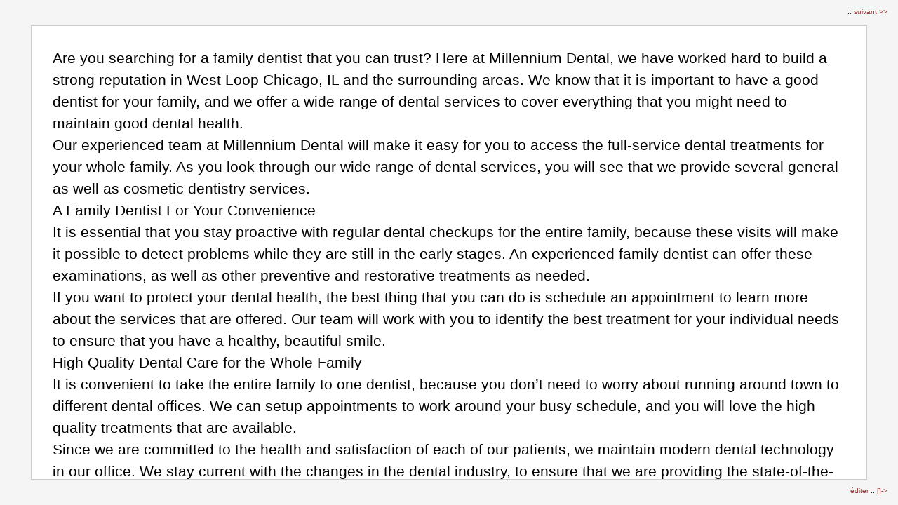

--- FILE ---
content_type: text/html; charset=UTF-8
request_url: https://www.pnth-terreenaction.org/pnth/?uzieldeclanmyles/slide_show
body_size: 1572
content:
<!DOCTYPE html PUBLIC "-//W3C//DTD XHTML 1.0 Transitional//EN" "http://www.w3.org/TR/xhtml1/DTD/xhtml1-transitional.dtd">
<html>


<head>
<title>Terre en action:uzieldeclanmyles</title>
<meta name="robots" content="noindex, nofollow" />
<meta http-equiv="Content-Type" content="text/html; charset=iso-8859-1" />
<style type="text/css" media="all"> @import "wakka.css";</style>
<style type="text/css">
* {-webkit-box-sizing: border-box; -moz-box-sizing: border-box; box-sizing: border-box;}
.slide { overflow:auto; font-size: 160%; margin: 5vh; height:90vh; background-color: #FFFFFF; padding: 30px; border: 1px solid #ccc; line-height: 1.5; }
.slide UL, LI { font-size: 100%; }
.slide LI LI { font-size: 90% }
.sl_nav { text-decoration: none; position:fixed; right:15px; top:15px; font-size: 80%; line-height: 0.4; }
.edit_nav { text-decoration: none; position:fixed; right:15px; bottom:5px; font-size: 80%; line-height: 0.4; }
.sl_nav a, .edit_nav a { text-decoration: none; }
.sl_nav a:hover, .edit_nav a:hover { color: #CF8888 }
.sum { font-size: 8px; }
</style>
</head>


<body>
<div class="sl_nav">
 :: <a href="https://www.pnth-terreenaction.org/pnth/?uzieldeclanmyles/slide_show&slide=2">suivant >></a>
</div>
<div class="edit_nav"><a href="https://www.pnth-terreenaction.org/pnth/?uzieldeclanmyles/edit">éditer </a> :: <a href="https://www.pnth-terreenaction.org/pnth/?uzieldeclanmyles">[]-></a></p>
</div>

<div class="slide">
Are you searching for a family dentist that you can trust? Here at Millennium Dental, we have worked hard to build a strong reputation in West Loop Chicago, IL and the surrounding areas. We know that it is important to have a good dentist for your family, and we offer a wide range of dental services to cover everything that you might need to maintain good dental health.<br />
Our experienced team at Millennium Dental will make it easy for you to access the full-service dental treatments for your whole family. As you look through our wide range of dental services, you will see that we provide several general as well as cosmetic dentistry services.<br />
A Family Dentist For Your Convenience<br />
It is essential that you stay proactive with regular dental checkups for the entire family, because these visits will make it possible to detect problems while they are still in the early stages. An experienced family dentist can offer these examinations, as well as other preventive and restorative treatments as needed.<br />
If you want to protect your dental health, the best thing that you can do is schedule an appointment to learn more about the services that are offered. Our team will work with you to identify the best treatment for your individual needs to ensure that you have a healthy, beautiful smile.<br />
High Quality Dental Care for the Whole Family<br />
It is convenient to take the entire family to one dentist, because you don’t need to worry about running around town to different dental offices. We can setup appointments to work around your busy schedule, and you will love the high quality treatments that are available.<br />
Since we are committed to the health and satisfaction of each of our patients, we maintain modern dental technology in our office. We stay current with the changes in the dental industry, to ensure that we are providing the state-of-the-art treatments that you need.<br />
<br />
<a href="https://millenniumdentalgroup.com/dental-services/tooth-extractions/">https://millenniumdentalgroup.com/dental-services/tooth-extractions/</a><br /><br /></div>

</body>
</html>